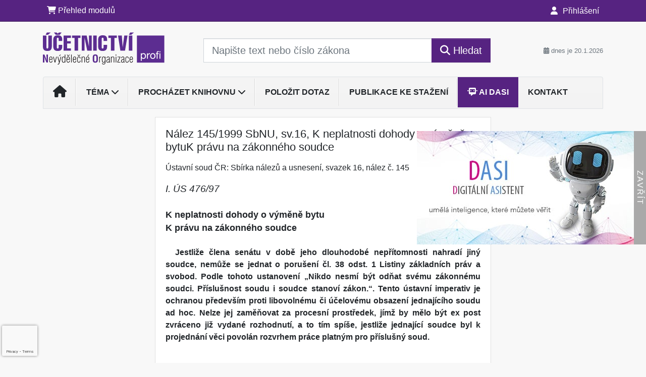

--- FILE ---
content_type: text/html; charset=utf-8
request_url: https://www.google.com/recaptcha/api2/anchor?ar=1&k=6Lc819AmAAAAAF4fYv3dDr0Zb7zNT2a2Cj51YcE9&co=aHR0cHM6Ly93d3cudWNldG5pY3R2aW5vLmN6OjQ0Mw..&hl=en&v=PoyoqOPhxBO7pBk68S4YbpHZ&size=invisible&anchor-ms=20000&execute-ms=30000&cb=l0zu4zldm1l9
body_size: 48754
content:
<!DOCTYPE HTML><html dir="ltr" lang="en"><head><meta http-equiv="Content-Type" content="text/html; charset=UTF-8">
<meta http-equiv="X-UA-Compatible" content="IE=edge">
<title>reCAPTCHA</title>
<style type="text/css">
/* cyrillic-ext */
@font-face {
  font-family: 'Roboto';
  font-style: normal;
  font-weight: 400;
  font-stretch: 100%;
  src: url(//fonts.gstatic.com/s/roboto/v48/KFO7CnqEu92Fr1ME7kSn66aGLdTylUAMa3GUBHMdazTgWw.woff2) format('woff2');
  unicode-range: U+0460-052F, U+1C80-1C8A, U+20B4, U+2DE0-2DFF, U+A640-A69F, U+FE2E-FE2F;
}
/* cyrillic */
@font-face {
  font-family: 'Roboto';
  font-style: normal;
  font-weight: 400;
  font-stretch: 100%;
  src: url(//fonts.gstatic.com/s/roboto/v48/KFO7CnqEu92Fr1ME7kSn66aGLdTylUAMa3iUBHMdazTgWw.woff2) format('woff2');
  unicode-range: U+0301, U+0400-045F, U+0490-0491, U+04B0-04B1, U+2116;
}
/* greek-ext */
@font-face {
  font-family: 'Roboto';
  font-style: normal;
  font-weight: 400;
  font-stretch: 100%;
  src: url(//fonts.gstatic.com/s/roboto/v48/KFO7CnqEu92Fr1ME7kSn66aGLdTylUAMa3CUBHMdazTgWw.woff2) format('woff2');
  unicode-range: U+1F00-1FFF;
}
/* greek */
@font-face {
  font-family: 'Roboto';
  font-style: normal;
  font-weight: 400;
  font-stretch: 100%;
  src: url(//fonts.gstatic.com/s/roboto/v48/KFO7CnqEu92Fr1ME7kSn66aGLdTylUAMa3-UBHMdazTgWw.woff2) format('woff2');
  unicode-range: U+0370-0377, U+037A-037F, U+0384-038A, U+038C, U+038E-03A1, U+03A3-03FF;
}
/* math */
@font-face {
  font-family: 'Roboto';
  font-style: normal;
  font-weight: 400;
  font-stretch: 100%;
  src: url(//fonts.gstatic.com/s/roboto/v48/KFO7CnqEu92Fr1ME7kSn66aGLdTylUAMawCUBHMdazTgWw.woff2) format('woff2');
  unicode-range: U+0302-0303, U+0305, U+0307-0308, U+0310, U+0312, U+0315, U+031A, U+0326-0327, U+032C, U+032F-0330, U+0332-0333, U+0338, U+033A, U+0346, U+034D, U+0391-03A1, U+03A3-03A9, U+03B1-03C9, U+03D1, U+03D5-03D6, U+03F0-03F1, U+03F4-03F5, U+2016-2017, U+2034-2038, U+203C, U+2040, U+2043, U+2047, U+2050, U+2057, U+205F, U+2070-2071, U+2074-208E, U+2090-209C, U+20D0-20DC, U+20E1, U+20E5-20EF, U+2100-2112, U+2114-2115, U+2117-2121, U+2123-214F, U+2190, U+2192, U+2194-21AE, U+21B0-21E5, U+21F1-21F2, U+21F4-2211, U+2213-2214, U+2216-22FF, U+2308-230B, U+2310, U+2319, U+231C-2321, U+2336-237A, U+237C, U+2395, U+239B-23B7, U+23D0, U+23DC-23E1, U+2474-2475, U+25AF, U+25B3, U+25B7, U+25BD, U+25C1, U+25CA, U+25CC, U+25FB, U+266D-266F, U+27C0-27FF, U+2900-2AFF, U+2B0E-2B11, U+2B30-2B4C, U+2BFE, U+3030, U+FF5B, U+FF5D, U+1D400-1D7FF, U+1EE00-1EEFF;
}
/* symbols */
@font-face {
  font-family: 'Roboto';
  font-style: normal;
  font-weight: 400;
  font-stretch: 100%;
  src: url(//fonts.gstatic.com/s/roboto/v48/KFO7CnqEu92Fr1ME7kSn66aGLdTylUAMaxKUBHMdazTgWw.woff2) format('woff2');
  unicode-range: U+0001-000C, U+000E-001F, U+007F-009F, U+20DD-20E0, U+20E2-20E4, U+2150-218F, U+2190, U+2192, U+2194-2199, U+21AF, U+21E6-21F0, U+21F3, U+2218-2219, U+2299, U+22C4-22C6, U+2300-243F, U+2440-244A, U+2460-24FF, U+25A0-27BF, U+2800-28FF, U+2921-2922, U+2981, U+29BF, U+29EB, U+2B00-2BFF, U+4DC0-4DFF, U+FFF9-FFFB, U+10140-1018E, U+10190-1019C, U+101A0, U+101D0-101FD, U+102E0-102FB, U+10E60-10E7E, U+1D2C0-1D2D3, U+1D2E0-1D37F, U+1F000-1F0FF, U+1F100-1F1AD, U+1F1E6-1F1FF, U+1F30D-1F30F, U+1F315, U+1F31C, U+1F31E, U+1F320-1F32C, U+1F336, U+1F378, U+1F37D, U+1F382, U+1F393-1F39F, U+1F3A7-1F3A8, U+1F3AC-1F3AF, U+1F3C2, U+1F3C4-1F3C6, U+1F3CA-1F3CE, U+1F3D4-1F3E0, U+1F3ED, U+1F3F1-1F3F3, U+1F3F5-1F3F7, U+1F408, U+1F415, U+1F41F, U+1F426, U+1F43F, U+1F441-1F442, U+1F444, U+1F446-1F449, U+1F44C-1F44E, U+1F453, U+1F46A, U+1F47D, U+1F4A3, U+1F4B0, U+1F4B3, U+1F4B9, U+1F4BB, U+1F4BF, U+1F4C8-1F4CB, U+1F4D6, U+1F4DA, U+1F4DF, U+1F4E3-1F4E6, U+1F4EA-1F4ED, U+1F4F7, U+1F4F9-1F4FB, U+1F4FD-1F4FE, U+1F503, U+1F507-1F50B, U+1F50D, U+1F512-1F513, U+1F53E-1F54A, U+1F54F-1F5FA, U+1F610, U+1F650-1F67F, U+1F687, U+1F68D, U+1F691, U+1F694, U+1F698, U+1F6AD, U+1F6B2, U+1F6B9-1F6BA, U+1F6BC, U+1F6C6-1F6CF, U+1F6D3-1F6D7, U+1F6E0-1F6EA, U+1F6F0-1F6F3, U+1F6F7-1F6FC, U+1F700-1F7FF, U+1F800-1F80B, U+1F810-1F847, U+1F850-1F859, U+1F860-1F887, U+1F890-1F8AD, U+1F8B0-1F8BB, U+1F8C0-1F8C1, U+1F900-1F90B, U+1F93B, U+1F946, U+1F984, U+1F996, U+1F9E9, U+1FA00-1FA6F, U+1FA70-1FA7C, U+1FA80-1FA89, U+1FA8F-1FAC6, U+1FACE-1FADC, U+1FADF-1FAE9, U+1FAF0-1FAF8, U+1FB00-1FBFF;
}
/* vietnamese */
@font-face {
  font-family: 'Roboto';
  font-style: normal;
  font-weight: 400;
  font-stretch: 100%;
  src: url(//fonts.gstatic.com/s/roboto/v48/KFO7CnqEu92Fr1ME7kSn66aGLdTylUAMa3OUBHMdazTgWw.woff2) format('woff2');
  unicode-range: U+0102-0103, U+0110-0111, U+0128-0129, U+0168-0169, U+01A0-01A1, U+01AF-01B0, U+0300-0301, U+0303-0304, U+0308-0309, U+0323, U+0329, U+1EA0-1EF9, U+20AB;
}
/* latin-ext */
@font-face {
  font-family: 'Roboto';
  font-style: normal;
  font-weight: 400;
  font-stretch: 100%;
  src: url(//fonts.gstatic.com/s/roboto/v48/KFO7CnqEu92Fr1ME7kSn66aGLdTylUAMa3KUBHMdazTgWw.woff2) format('woff2');
  unicode-range: U+0100-02BA, U+02BD-02C5, U+02C7-02CC, U+02CE-02D7, U+02DD-02FF, U+0304, U+0308, U+0329, U+1D00-1DBF, U+1E00-1E9F, U+1EF2-1EFF, U+2020, U+20A0-20AB, U+20AD-20C0, U+2113, U+2C60-2C7F, U+A720-A7FF;
}
/* latin */
@font-face {
  font-family: 'Roboto';
  font-style: normal;
  font-weight: 400;
  font-stretch: 100%;
  src: url(//fonts.gstatic.com/s/roboto/v48/KFO7CnqEu92Fr1ME7kSn66aGLdTylUAMa3yUBHMdazQ.woff2) format('woff2');
  unicode-range: U+0000-00FF, U+0131, U+0152-0153, U+02BB-02BC, U+02C6, U+02DA, U+02DC, U+0304, U+0308, U+0329, U+2000-206F, U+20AC, U+2122, U+2191, U+2193, U+2212, U+2215, U+FEFF, U+FFFD;
}
/* cyrillic-ext */
@font-face {
  font-family: 'Roboto';
  font-style: normal;
  font-weight: 500;
  font-stretch: 100%;
  src: url(//fonts.gstatic.com/s/roboto/v48/KFO7CnqEu92Fr1ME7kSn66aGLdTylUAMa3GUBHMdazTgWw.woff2) format('woff2');
  unicode-range: U+0460-052F, U+1C80-1C8A, U+20B4, U+2DE0-2DFF, U+A640-A69F, U+FE2E-FE2F;
}
/* cyrillic */
@font-face {
  font-family: 'Roboto';
  font-style: normal;
  font-weight: 500;
  font-stretch: 100%;
  src: url(//fonts.gstatic.com/s/roboto/v48/KFO7CnqEu92Fr1ME7kSn66aGLdTylUAMa3iUBHMdazTgWw.woff2) format('woff2');
  unicode-range: U+0301, U+0400-045F, U+0490-0491, U+04B0-04B1, U+2116;
}
/* greek-ext */
@font-face {
  font-family: 'Roboto';
  font-style: normal;
  font-weight: 500;
  font-stretch: 100%;
  src: url(//fonts.gstatic.com/s/roboto/v48/KFO7CnqEu92Fr1ME7kSn66aGLdTylUAMa3CUBHMdazTgWw.woff2) format('woff2');
  unicode-range: U+1F00-1FFF;
}
/* greek */
@font-face {
  font-family: 'Roboto';
  font-style: normal;
  font-weight: 500;
  font-stretch: 100%;
  src: url(//fonts.gstatic.com/s/roboto/v48/KFO7CnqEu92Fr1ME7kSn66aGLdTylUAMa3-UBHMdazTgWw.woff2) format('woff2');
  unicode-range: U+0370-0377, U+037A-037F, U+0384-038A, U+038C, U+038E-03A1, U+03A3-03FF;
}
/* math */
@font-face {
  font-family: 'Roboto';
  font-style: normal;
  font-weight: 500;
  font-stretch: 100%;
  src: url(//fonts.gstatic.com/s/roboto/v48/KFO7CnqEu92Fr1ME7kSn66aGLdTylUAMawCUBHMdazTgWw.woff2) format('woff2');
  unicode-range: U+0302-0303, U+0305, U+0307-0308, U+0310, U+0312, U+0315, U+031A, U+0326-0327, U+032C, U+032F-0330, U+0332-0333, U+0338, U+033A, U+0346, U+034D, U+0391-03A1, U+03A3-03A9, U+03B1-03C9, U+03D1, U+03D5-03D6, U+03F0-03F1, U+03F4-03F5, U+2016-2017, U+2034-2038, U+203C, U+2040, U+2043, U+2047, U+2050, U+2057, U+205F, U+2070-2071, U+2074-208E, U+2090-209C, U+20D0-20DC, U+20E1, U+20E5-20EF, U+2100-2112, U+2114-2115, U+2117-2121, U+2123-214F, U+2190, U+2192, U+2194-21AE, U+21B0-21E5, U+21F1-21F2, U+21F4-2211, U+2213-2214, U+2216-22FF, U+2308-230B, U+2310, U+2319, U+231C-2321, U+2336-237A, U+237C, U+2395, U+239B-23B7, U+23D0, U+23DC-23E1, U+2474-2475, U+25AF, U+25B3, U+25B7, U+25BD, U+25C1, U+25CA, U+25CC, U+25FB, U+266D-266F, U+27C0-27FF, U+2900-2AFF, U+2B0E-2B11, U+2B30-2B4C, U+2BFE, U+3030, U+FF5B, U+FF5D, U+1D400-1D7FF, U+1EE00-1EEFF;
}
/* symbols */
@font-face {
  font-family: 'Roboto';
  font-style: normal;
  font-weight: 500;
  font-stretch: 100%;
  src: url(//fonts.gstatic.com/s/roboto/v48/KFO7CnqEu92Fr1ME7kSn66aGLdTylUAMaxKUBHMdazTgWw.woff2) format('woff2');
  unicode-range: U+0001-000C, U+000E-001F, U+007F-009F, U+20DD-20E0, U+20E2-20E4, U+2150-218F, U+2190, U+2192, U+2194-2199, U+21AF, U+21E6-21F0, U+21F3, U+2218-2219, U+2299, U+22C4-22C6, U+2300-243F, U+2440-244A, U+2460-24FF, U+25A0-27BF, U+2800-28FF, U+2921-2922, U+2981, U+29BF, U+29EB, U+2B00-2BFF, U+4DC0-4DFF, U+FFF9-FFFB, U+10140-1018E, U+10190-1019C, U+101A0, U+101D0-101FD, U+102E0-102FB, U+10E60-10E7E, U+1D2C0-1D2D3, U+1D2E0-1D37F, U+1F000-1F0FF, U+1F100-1F1AD, U+1F1E6-1F1FF, U+1F30D-1F30F, U+1F315, U+1F31C, U+1F31E, U+1F320-1F32C, U+1F336, U+1F378, U+1F37D, U+1F382, U+1F393-1F39F, U+1F3A7-1F3A8, U+1F3AC-1F3AF, U+1F3C2, U+1F3C4-1F3C6, U+1F3CA-1F3CE, U+1F3D4-1F3E0, U+1F3ED, U+1F3F1-1F3F3, U+1F3F5-1F3F7, U+1F408, U+1F415, U+1F41F, U+1F426, U+1F43F, U+1F441-1F442, U+1F444, U+1F446-1F449, U+1F44C-1F44E, U+1F453, U+1F46A, U+1F47D, U+1F4A3, U+1F4B0, U+1F4B3, U+1F4B9, U+1F4BB, U+1F4BF, U+1F4C8-1F4CB, U+1F4D6, U+1F4DA, U+1F4DF, U+1F4E3-1F4E6, U+1F4EA-1F4ED, U+1F4F7, U+1F4F9-1F4FB, U+1F4FD-1F4FE, U+1F503, U+1F507-1F50B, U+1F50D, U+1F512-1F513, U+1F53E-1F54A, U+1F54F-1F5FA, U+1F610, U+1F650-1F67F, U+1F687, U+1F68D, U+1F691, U+1F694, U+1F698, U+1F6AD, U+1F6B2, U+1F6B9-1F6BA, U+1F6BC, U+1F6C6-1F6CF, U+1F6D3-1F6D7, U+1F6E0-1F6EA, U+1F6F0-1F6F3, U+1F6F7-1F6FC, U+1F700-1F7FF, U+1F800-1F80B, U+1F810-1F847, U+1F850-1F859, U+1F860-1F887, U+1F890-1F8AD, U+1F8B0-1F8BB, U+1F8C0-1F8C1, U+1F900-1F90B, U+1F93B, U+1F946, U+1F984, U+1F996, U+1F9E9, U+1FA00-1FA6F, U+1FA70-1FA7C, U+1FA80-1FA89, U+1FA8F-1FAC6, U+1FACE-1FADC, U+1FADF-1FAE9, U+1FAF0-1FAF8, U+1FB00-1FBFF;
}
/* vietnamese */
@font-face {
  font-family: 'Roboto';
  font-style: normal;
  font-weight: 500;
  font-stretch: 100%;
  src: url(//fonts.gstatic.com/s/roboto/v48/KFO7CnqEu92Fr1ME7kSn66aGLdTylUAMa3OUBHMdazTgWw.woff2) format('woff2');
  unicode-range: U+0102-0103, U+0110-0111, U+0128-0129, U+0168-0169, U+01A0-01A1, U+01AF-01B0, U+0300-0301, U+0303-0304, U+0308-0309, U+0323, U+0329, U+1EA0-1EF9, U+20AB;
}
/* latin-ext */
@font-face {
  font-family: 'Roboto';
  font-style: normal;
  font-weight: 500;
  font-stretch: 100%;
  src: url(//fonts.gstatic.com/s/roboto/v48/KFO7CnqEu92Fr1ME7kSn66aGLdTylUAMa3KUBHMdazTgWw.woff2) format('woff2');
  unicode-range: U+0100-02BA, U+02BD-02C5, U+02C7-02CC, U+02CE-02D7, U+02DD-02FF, U+0304, U+0308, U+0329, U+1D00-1DBF, U+1E00-1E9F, U+1EF2-1EFF, U+2020, U+20A0-20AB, U+20AD-20C0, U+2113, U+2C60-2C7F, U+A720-A7FF;
}
/* latin */
@font-face {
  font-family: 'Roboto';
  font-style: normal;
  font-weight: 500;
  font-stretch: 100%;
  src: url(//fonts.gstatic.com/s/roboto/v48/KFO7CnqEu92Fr1ME7kSn66aGLdTylUAMa3yUBHMdazQ.woff2) format('woff2');
  unicode-range: U+0000-00FF, U+0131, U+0152-0153, U+02BB-02BC, U+02C6, U+02DA, U+02DC, U+0304, U+0308, U+0329, U+2000-206F, U+20AC, U+2122, U+2191, U+2193, U+2212, U+2215, U+FEFF, U+FFFD;
}
/* cyrillic-ext */
@font-face {
  font-family: 'Roboto';
  font-style: normal;
  font-weight: 900;
  font-stretch: 100%;
  src: url(//fonts.gstatic.com/s/roboto/v48/KFO7CnqEu92Fr1ME7kSn66aGLdTylUAMa3GUBHMdazTgWw.woff2) format('woff2');
  unicode-range: U+0460-052F, U+1C80-1C8A, U+20B4, U+2DE0-2DFF, U+A640-A69F, U+FE2E-FE2F;
}
/* cyrillic */
@font-face {
  font-family: 'Roboto';
  font-style: normal;
  font-weight: 900;
  font-stretch: 100%;
  src: url(//fonts.gstatic.com/s/roboto/v48/KFO7CnqEu92Fr1ME7kSn66aGLdTylUAMa3iUBHMdazTgWw.woff2) format('woff2');
  unicode-range: U+0301, U+0400-045F, U+0490-0491, U+04B0-04B1, U+2116;
}
/* greek-ext */
@font-face {
  font-family: 'Roboto';
  font-style: normal;
  font-weight: 900;
  font-stretch: 100%;
  src: url(//fonts.gstatic.com/s/roboto/v48/KFO7CnqEu92Fr1ME7kSn66aGLdTylUAMa3CUBHMdazTgWw.woff2) format('woff2');
  unicode-range: U+1F00-1FFF;
}
/* greek */
@font-face {
  font-family: 'Roboto';
  font-style: normal;
  font-weight: 900;
  font-stretch: 100%;
  src: url(//fonts.gstatic.com/s/roboto/v48/KFO7CnqEu92Fr1ME7kSn66aGLdTylUAMa3-UBHMdazTgWw.woff2) format('woff2');
  unicode-range: U+0370-0377, U+037A-037F, U+0384-038A, U+038C, U+038E-03A1, U+03A3-03FF;
}
/* math */
@font-face {
  font-family: 'Roboto';
  font-style: normal;
  font-weight: 900;
  font-stretch: 100%;
  src: url(//fonts.gstatic.com/s/roboto/v48/KFO7CnqEu92Fr1ME7kSn66aGLdTylUAMawCUBHMdazTgWw.woff2) format('woff2');
  unicode-range: U+0302-0303, U+0305, U+0307-0308, U+0310, U+0312, U+0315, U+031A, U+0326-0327, U+032C, U+032F-0330, U+0332-0333, U+0338, U+033A, U+0346, U+034D, U+0391-03A1, U+03A3-03A9, U+03B1-03C9, U+03D1, U+03D5-03D6, U+03F0-03F1, U+03F4-03F5, U+2016-2017, U+2034-2038, U+203C, U+2040, U+2043, U+2047, U+2050, U+2057, U+205F, U+2070-2071, U+2074-208E, U+2090-209C, U+20D0-20DC, U+20E1, U+20E5-20EF, U+2100-2112, U+2114-2115, U+2117-2121, U+2123-214F, U+2190, U+2192, U+2194-21AE, U+21B0-21E5, U+21F1-21F2, U+21F4-2211, U+2213-2214, U+2216-22FF, U+2308-230B, U+2310, U+2319, U+231C-2321, U+2336-237A, U+237C, U+2395, U+239B-23B7, U+23D0, U+23DC-23E1, U+2474-2475, U+25AF, U+25B3, U+25B7, U+25BD, U+25C1, U+25CA, U+25CC, U+25FB, U+266D-266F, U+27C0-27FF, U+2900-2AFF, U+2B0E-2B11, U+2B30-2B4C, U+2BFE, U+3030, U+FF5B, U+FF5D, U+1D400-1D7FF, U+1EE00-1EEFF;
}
/* symbols */
@font-face {
  font-family: 'Roboto';
  font-style: normal;
  font-weight: 900;
  font-stretch: 100%;
  src: url(//fonts.gstatic.com/s/roboto/v48/KFO7CnqEu92Fr1ME7kSn66aGLdTylUAMaxKUBHMdazTgWw.woff2) format('woff2');
  unicode-range: U+0001-000C, U+000E-001F, U+007F-009F, U+20DD-20E0, U+20E2-20E4, U+2150-218F, U+2190, U+2192, U+2194-2199, U+21AF, U+21E6-21F0, U+21F3, U+2218-2219, U+2299, U+22C4-22C6, U+2300-243F, U+2440-244A, U+2460-24FF, U+25A0-27BF, U+2800-28FF, U+2921-2922, U+2981, U+29BF, U+29EB, U+2B00-2BFF, U+4DC0-4DFF, U+FFF9-FFFB, U+10140-1018E, U+10190-1019C, U+101A0, U+101D0-101FD, U+102E0-102FB, U+10E60-10E7E, U+1D2C0-1D2D3, U+1D2E0-1D37F, U+1F000-1F0FF, U+1F100-1F1AD, U+1F1E6-1F1FF, U+1F30D-1F30F, U+1F315, U+1F31C, U+1F31E, U+1F320-1F32C, U+1F336, U+1F378, U+1F37D, U+1F382, U+1F393-1F39F, U+1F3A7-1F3A8, U+1F3AC-1F3AF, U+1F3C2, U+1F3C4-1F3C6, U+1F3CA-1F3CE, U+1F3D4-1F3E0, U+1F3ED, U+1F3F1-1F3F3, U+1F3F5-1F3F7, U+1F408, U+1F415, U+1F41F, U+1F426, U+1F43F, U+1F441-1F442, U+1F444, U+1F446-1F449, U+1F44C-1F44E, U+1F453, U+1F46A, U+1F47D, U+1F4A3, U+1F4B0, U+1F4B3, U+1F4B9, U+1F4BB, U+1F4BF, U+1F4C8-1F4CB, U+1F4D6, U+1F4DA, U+1F4DF, U+1F4E3-1F4E6, U+1F4EA-1F4ED, U+1F4F7, U+1F4F9-1F4FB, U+1F4FD-1F4FE, U+1F503, U+1F507-1F50B, U+1F50D, U+1F512-1F513, U+1F53E-1F54A, U+1F54F-1F5FA, U+1F610, U+1F650-1F67F, U+1F687, U+1F68D, U+1F691, U+1F694, U+1F698, U+1F6AD, U+1F6B2, U+1F6B9-1F6BA, U+1F6BC, U+1F6C6-1F6CF, U+1F6D3-1F6D7, U+1F6E0-1F6EA, U+1F6F0-1F6F3, U+1F6F7-1F6FC, U+1F700-1F7FF, U+1F800-1F80B, U+1F810-1F847, U+1F850-1F859, U+1F860-1F887, U+1F890-1F8AD, U+1F8B0-1F8BB, U+1F8C0-1F8C1, U+1F900-1F90B, U+1F93B, U+1F946, U+1F984, U+1F996, U+1F9E9, U+1FA00-1FA6F, U+1FA70-1FA7C, U+1FA80-1FA89, U+1FA8F-1FAC6, U+1FACE-1FADC, U+1FADF-1FAE9, U+1FAF0-1FAF8, U+1FB00-1FBFF;
}
/* vietnamese */
@font-face {
  font-family: 'Roboto';
  font-style: normal;
  font-weight: 900;
  font-stretch: 100%;
  src: url(//fonts.gstatic.com/s/roboto/v48/KFO7CnqEu92Fr1ME7kSn66aGLdTylUAMa3OUBHMdazTgWw.woff2) format('woff2');
  unicode-range: U+0102-0103, U+0110-0111, U+0128-0129, U+0168-0169, U+01A0-01A1, U+01AF-01B0, U+0300-0301, U+0303-0304, U+0308-0309, U+0323, U+0329, U+1EA0-1EF9, U+20AB;
}
/* latin-ext */
@font-face {
  font-family: 'Roboto';
  font-style: normal;
  font-weight: 900;
  font-stretch: 100%;
  src: url(//fonts.gstatic.com/s/roboto/v48/KFO7CnqEu92Fr1ME7kSn66aGLdTylUAMa3KUBHMdazTgWw.woff2) format('woff2');
  unicode-range: U+0100-02BA, U+02BD-02C5, U+02C7-02CC, U+02CE-02D7, U+02DD-02FF, U+0304, U+0308, U+0329, U+1D00-1DBF, U+1E00-1E9F, U+1EF2-1EFF, U+2020, U+20A0-20AB, U+20AD-20C0, U+2113, U+2C60-2C7F, U+A720-A7FF;
}
/* latin */
@font-face {
  font-family: 'Roboto';
  font-style: normal;
  font-weight: 900;
  font-stretch: 100%;
  src: url(//fonts.gstatic.com/s/roboto/v48/KFO7CnqEu92Fr1ME7kSn66aGLdTylUAMa3yUBHMdazQ.woff2) format('woff2');
  unicode-range: U+0000-00FF, U+0131, U+0152-0153, U+02BB-02BC, U+02C6, U+02DA, U+02DC, U+0304, U+0308, U+0329, U+2000-206F, U+20AC, U+2122, U+2191, U+2193, U+2212, U+2215, U+FEFF, U+FFFD;
}

</style>
<link rel="stylesheet" type="text/css" href="https://www.gstatic.com/recaptcha/releases/PoyoqOPhxBO7pBk68S4YbpHZ/styles__ltr.css">
<script nonce="bbmxfpvBvkR-u4BKhjXc2A" type="text/javascript">window['__recaptcha_api'] = 'https://www.google.com/recaptcha/api2/';</script>
<script type="text/javascript" src="https://www.gstatic.com/recaptcha/releases/PoyoqOPhxBO7pBk68S4YbpHZ/recaptcha__en.js" nonce="bbmxfpvBvkR-u4BKhjXc2A">
      
    </script></head>
<body><div id="rc-anchor-alert" class="rc-anchor-alert"></div>
<input type="hidden" id="recaptcha-token" value="[base64]">
<script type="text/javascript" nonce="bbmxfpvBvkR-u4BKhjXc2A">
      recaptcha.anchor.Main.init("[\x22ainput\x22,[\x22bgdata\x22,\x22\x22,\[base64]/[base64]/UltIKytdPWE6KGE8MjA0OD9SW0grK109YT4+NnwxOTI6KChhJjY0NTEyKT09NTUyOTYmJnErMTxoLmxlbmd0aCYmKGguY2hhckNvZGVBdChxKzEpJjY0NTEyKT09NTYzMjA/[base64]/MjU1OlI/[base64]/[base64]/[base64]/[base64]/[base64]/[base64]/[base64]/[base64]/[base64]/[base64]\x22,\[base64]\x22,\x22azhudUHDsi/DjlPCqcK9wrHCjnfDp8OdYMKLZ8O9PAwbwroqNE8Lwqg4wq3Cg8OJwrJtR2PDk8O5wpvCsH/Dt8OlwpdfeMOwwqVEGcOMWhXCuQVkwodlRn/DuD7CmTnCmsOtP8KIG27DrMOpwrLDjkZhw7zCjcOWwqPCgsOnV8KXDUldJcKfw7hoPwzCpVXCtEzDrcOpLGcmwpluegFpecKcwpXCvsOXe1DCnyYtWCwwAH/DlXAyLDbDjkbDqBpdJl/Cu8O/wpjDqsKIwpTCi3UYw6LCpcKEwpc6DcOqV8Kiw6AFw4R2w6HDtsOFwoViH1NTe8KLWgM4w755wrxTfil1ew7CulTCpcKXwrJQKC8fwqTCusOYw4ogw6rCh8OMwoEgWsOGSkDDlgQmUHLDiH/DhsO/wq08wpJMKRVrwofCniZPR1lqcsORw4jDsTrDkMOAN8O7FRZOeWDCiHjCrsOyw7DCtwnClcK/N8Kuw6cmw5vDnsOIw7xnBcOnFcObw4DCrCVLDQfDjBrCoG/[base64]/CtcOOwovDiCvCmEUwwqRQw4XDkMKYwqfDtcOuwqDClwPDhcOpN15EfzVQw4jDqSnDgMKIYsOmCsOfw6bCjsOnGMKew5nClW/DvsOAYcObBwvDsG4ewrt/wqBvV8Okwq/[base64]/DlcKRWxJgw59bSiRAKsKvQsOrwqcxX3PDrcOpQGTCskI4M8OzH3rCicOtDcKhSDBaalLDvMKZe2ROw4nChhTCmsOFIxvDrcKlJG5kw7NNwo8Xw70Kw4Nnc8OGMU/DtMKZJMOMFVFbwp/DngnCjMOtw5tJw4wLX8Ohw7Rgw4dQwrrDtcOgwq8qHndzw6nDg8KbbsKLcjfCnC9EwpjCucK0w6ARHB55w5TDpsOufTd2wrHDqsKod8Oow6rDn39kdWfCrcONf8KQw6fDpCjCu8OBwqLCmcO/VkJxZMKmwo8mwo/CssKywq/[base64]/DvirDtMO2wqo5woXDhl/Dm8OMEMKbPS5TMcKLVMKdBQnDgTXDg35yScK4wq3DiMKEwpzDog7DtcOgwovDgk7CjCllw5ICw5AywqVMw57DrcKWw7jCjsO6wot8RSMCAFbCh8OHwrclWsK7fnQuw4Mgw7vDhMKRwqU0w653wprCosOEw5rCpMO/w6sENAjDqWXDqSsAw6Azw5R8w6TDrW4PwpkZYcKZVcOwwozCiCgCWMO0IMOGwrBYw6htwqEow6jDrXYBwq1RNTZjIcOBesOwwqjDhUc4dsOuI3d9BH9ROkcLw6/CpMK3w4QKw6NQRhlVRMOvw49hw78kwqzClQd+w77Csz4Two7DhWsoI1JrUxhfPx92w5UiCsK6QMKvABvDo1vDg8K8w5IJQB3Do1l5wp/CncKVw5zDm8K0w4PDkcOxw78fw6/CiSfCh8K0bMOnwoYpw7hPw6FcJsO7TAvDkRZ1w6TChcOjUxnCjwNaw7ohRMO5w7fDrmPCs8KOTDjDpcK2d3rDh8OjGjDCniHDiUE7S8Kuw54mw4nDrCPCo8OxwozDucKEL8OtwrB0wqfDgMO0wp0cw5bDt8KqZcOow4cRf8OAVBk+w5/Cu8Klw6UHFnXDqGLCiyoUWCFGw4PCtcOMwoLClMKcDcKKw5fDvl4hKsKAw6x/wqTCqsOuJwvCsMKvwq3DmBFbwrTCjA9aw5wIfMKUwrt+CMOsE8KxKMOSf8OBwprDs0TClsOlcDMWJF/[base64]/DisOUFcOrd8OhwoLDgcKpDcO7woHCv8KDw7vCoiDDqcOHLUF9XWDCn2RBwrBsw6g6w6HCrlt7C8KdUcOeIcOTwpEEb8Olwp7CpsKBHjTDiMKZw5EwMMK0dmxDwqZbLcO3YC03cnM6w6cMZTdoWsOhccOHccKuwrXCrMO/w5B2w6AcUcOXwoFPZHU4wrbDuHk8G8OfR24nwpTDgsKlw5NOw63ChsKBXMO0w4bDtzrCscOLEsKJw6nDgErCnR/CocOuwpclwqLDoVHCisKPcsOAEkLDisO1PsKWAsOIw6Qkw4JHw6IATUTCr2DClQDCrMOeN3d1OC/[base64]/CgW3ClwU9URpYw4HDqsKhQ8Kzw5RMPsO8wowGdTLClWjCskRQwqxxw5XCsBvCmcKVwrvDhA3CgGHCrDk5HMO1VMKWwrEiC13CocKrFMKowp/Clg0Mw6PDkcOzUSl0w54PD8Kuw5F/w7vDlg/DnX/DoEjDow9iw69NMUrCr3LDvcKnw6F8djTDpsKxUQcewpnDtMKGw4DCtBgSdcOAwogMw7MzZMKVIcO3WMKfwqQ/DMOFKMKiRcOWwqrCqsK3GBMxdD9rPwR6wr9HwrDDncKefsOaUy7DnMK8SX0UZMOyL8OUwoTCiMKZVR57w7jCnQ/Dnk7Ch8OgwpzCq0FEw7ATMATCgGzDrcOVwqo9ACQlOD/DoVnChSvDm8KGZMKPwqbCkgkAwq/CksKYFMKLTsKrwq9OCcOXKUIcdsOywoxYbQNpBcOzw79zCEJVw6LDkHE0w7zDm8KPEMOba3/[base64]/QMKAAxR4VHzDix/[base64]/DkMOFJmEHwrXCmsOjwpl9worDscKPw5pCwobCjXTDoic2Nh9Ww6w5wrbDn1fCsDjCpkxkR2x3TsOqHcKmwqvCsxfDg1TCmsK2JFp/[base64]/CosKJBMOWw7s7CxcXdiVbwo9FewrDoMKsJsOsRsKnacK1wpHDuMOHclB+FxHCu8OpbnDCmUHDiVNFw4JKLsOrwrdhw6fCjlJxw5/Dp8OewpZFGcK2wqPCnXfDksKgw75SIAcRwpjCrcOewqDDsBYITms2N2/DrcKYwpbCu8Oxw4ZRwqEww67CsMKaw7BKdxzCgV/DvjNiCkrCpsKtGsKxSEdRwq7CnVNjDwLCgMKSwqc6SsOxUypxY0dXwrplwo7CvsOrw4zDmxtNw67DscOJwoDCniIvWgNswpnDqWl9woIEOcK5cMOwdU5qw7TDosKETQVPRgPCu8OwQBPCusOYbhtQVzs0w4VhIlPDgcKIZcORwrp5wprCgMKEex3Du2laXHBJBMO0wr/DtGbCqsKSw5sTShZdwr9uXcKIfsO7wpo9dnwTSsOawpN4BHV6ZhbDhxLCpMORAcORwoUdwrp2FsOpw4drc8ODwrcBHRbCicK/[base64]/wrTDh8OGwonCpsKVQMOYclPDhWjCrsOmf8OOwoonRi9LNyvDhw8nVUbCjTATw7A2fApOLcKbw4LDhcO/wqrCvFHDpmXDnmB+WMOoIsKzwoViHWHCmWBcw4hpw5/Cpzluw7rDkCDDjCExbBrDlAvCixZ5w54vTcKVHcKnPBTDssODw4TChMOcwqnDl8KNXcK1YcO5wpBhwpLDpcK9wo0Zwp3DkcKUCnPCmig1woHDvSXCnUjCgMKGwpMxwpbCvEbDkCdXKMOyw53Dg8OMTF/DjsKEwotLw4/CmDXCusObd8OowpzDncKmwqsPN8OiHcO+wqXDijvCmMO8wo7ChmzDsi4AXcOXXMKOc8Khw48ewqPDoHQrTcOkwprCgRMhSMOWwpbDrcO2HMKxw7vDocOTw5tzRHVrwpQOK8Opw4TDsgdqwrTDlU3ChR3Dv8KXw64QdMKWwr5MKE9gw4DDpHxRXXEyWsKIQsKAdwrChm/CgXYlDUUKw6nCk0g8BcK0IsOBQTnDiXd9PMKIw5EgaMOPwr5nRsKTw7bClXYjclBnMA4vP8KIw4bDjsK2XMKyw71Ew6/[base64]/[base64]/[base64]/w6zCpzV5U3TCnQTChMKQwrQHwrEDCR5ifMK7wrF9w7hgw6lqah9AEcKww6UVw6/DmMOgFsOaZERYdMO+YhhjfCjCkcOdP8OQDMOtRsOYw6XClcOKwrY5w70twqPCsEFpSmtEwrbDksKnwrRsw5sLfXQ0w7/DlUnDlMOObUDDhMOXwqrCuDLClybDhcK8BsODQsOlaMKpwr5twqZUEgrCqcOwesK2ORRUYsKaLsOzw5LDvsOtw5McUmzCmsKZwotEZcKvw5DDiX/Dukpewochw5UkwqzCkF9Bw7TDqU/DnMOCXGsnGlEiw5DDr282w6plOR80RQZJwq5rw5jCpBLDoT/[base64]/[base64]/CssOsLDdVecKjTcKcw7Yhw6TDnMKAw6FAEA4LZX4sDMOGQcKvW8OJJRnDkx7DrkvCv3t6AzE9wpNCAz7DhBIJIsKhwrQUZMKCw6BUw7FEw4fCkMKlwpLDkD3DlWfDrC15w4J8wqfDvcOCw77CkB4BwofDnE/Cm8KGw4IbwrPCixHCrhR8LmpbFlTChcKrwroOwoLDsgzCpcOEwrgxw6XDr8K4NsK3KMOJFxXCqQosw6rCi8OTwrfDgMKyOsOXIS0/w7J4SlTCl8KwwpR6w63Cm3HDgkbCp8OvVMObw68Aw5QOeE3CkUHDmg9afwfCtHjDuMKSABHDk0d3w5PCk8OWw7zCl2t7w6hUKEjCjAFjwo3DlcOZXcKrU2cQWl/DpSPDqMOhwrXDo8K0wojCpcKOw5Ziw5LCv8O9AjM/wpN8wrDCuHHClsOTw4t8dcObw4QeMMKZw6d8w4UNL3/DosOWDsO3XMOgwrnDt8Okwqh+ek8/[base64]/w6g0IcOQJMKuwod9wrsxwo/DuMOxw44Lw6XDtmwEw5wVb8K0BzXCkTxaw6ABwpl5V0TDliArw7MIVMOqwqM/[base64]/[base64]/V8OwaFgWwr1YGBEkwpQcwqtrUQEzCwBawrTDuSfDmkfDpcOZwrQfw7vCgQLDqsKyS3fDlRtMwrDCjhF5JR3DmBYZw4zDl006wprCusO/w67CpwLCrwHCoHpbfyw2w5HDtwUcwobCv8OJwq/DnmQNw70sPg3Dkh1BwrrDt8OwDijCkcOxeQbCgQHCgsKow7rCv8Kowq/Dt8OFEkzCgMK2GgF6PMKWwozDtTlWZVQILcKpA8K+KF3DjGfCpMO/OSTCvMKPHMOjZ8KmwqF/CsOZfsOCMxlbCsOowoxtU0bDncK4ScOYN8OAT1HDtcO9w7bCjsOYOlfDuw1+wpUZw4/DncObw41Bwq4Uw5LCq8Opw6Izw54XwpcDw5LCqMKWw4jDogzCjcKmexrDvGzCkAXDoR3CvMOrOsOdTsOgw6TCscKEYSvCosOEw7MmYkPCj8OjIMKrccOBacOQQ0rDnVPDuV/[base64]/CpyMqMm0VCMK7wr91w5NHwoktwqXCv8OEP8KyGsOKTHJKVX48w7JZDcKDJMOfFsO7w4Mxw5EMw6LCtg53esOjw6bDpMOUwoUJwpfCllbDrsO/[base64]/CjsObwooHLsOBfDvCqsO0woDCo1MjN8OaBHfDjmDCscKvLTo/woVGSMOqw4/CpVB1ClBawpLCihPDp8KIw5HCiRzCu8OHbhPDiXwqw58Aw7DCj07DrMKAwpvDgsKzNUl8IcK7SywSwpHDrMOFNX4Zw6pMw6/DvsKrRAUtP8O+w6YyNMKqYxR0w4PClsOdwrBVFcOGWsKewrsHw44Ce8Okw54xw5rCkMKmG1TCqcKsw6B4w4pPw6fCvcKyDGhBGMOuAMKqTVjDpQnDtMK1wqsYw5BAwpzCm1MBb2jCisKkwo/DkMKFw4/CnAwJHGYgw4Uiw63Cvh1ADGfCpEHDlsO0w7/DujjCtcOTD3nCssKjSh3Dk8O0w7MdJcOKw5rCthDCosO3bMKdYcOqwprDlULCssKMQ8KNw4/DlgkNw6tbacODwpbDv0otwr4Hwr7CnG7DmCYXw6LCqTTDlxArSsKmBjjCj05TM8KvKnMfJsKOCcKQVBDCrgXDksKAXENew5JVwp4eB8KQw4LChsKgUlTCoMOUw6ACw54hwrpISkjCjsOdwqc/wpfDiD3CuxfCrsOyG8KEXCFEeRpOwq7DkzI/w6vDnsKhwqjDimNgB0fCs8O5LsKUwpYeX2glTcK+DMOhKwtDfl3Dk8O4aV5Rw4hkwpQmEcK3w6LCqcOEB8KmwpkUcsOyw7/CunTCtE16M2MLGsO2w7ZIw75nYnsow5HDnVDCqMKhJMOuWR3CrMOlw6E+w7dMS8OOdC/Du3bCr8KfwodKYMO6XnUkwoLCjMOewoZQwqzDt8KNf8OWOBN8wrF2HFtdwrVLwpLCjCvDoDLDmcK6wobDvMKHLTfCmcOBCGJLwrvCoihQwrpkanBIw5TDksKUw6LDg8KeIcKtwrDCgMKkRsKhccKzLMOBwp9/e8O9NcOMB8OKGjzCq1DCtTXCjcOKMgrDu8KSelfDkMO0KMKSDcK0JMO+wrrDoAnDocKowqMRFsKGVsOaHE4cZ8O1w7zCscK/w79Fw53Dtj3CnsOqHivDucKUQ0JuwqLDscKAwqgwwpzCnDzCrMOXw6FKwr3CncK+dcK3w5w8ZG4SEn/[base64]/CrUZGwr8hw4sqwrPCjcOYesKMJHLDocOtw5TDs8OOIMOESyvDkzJeOsO0NGRMwp7DnXTDuMKEwohKLkEOw5oswrbCnMOvwr/[base64]/Drgl4w7Ztw4jCgAgCwq5uwqzCnsOMGyjCvx9yOcOdwog5w6sJw4XChEDDuMK1w5U5AlxTwogrwoFWwqI1Alwfwp/DtsKtOsOmw4fCu1I/wr8LXhdMw6rDlsKAw7Rmw6zDnVsnwpPDjx5UVMONasO2wqHCjUlswpPDqhM/[base64]/[base64]/DrsOXWsOhwqvChhs3wppmdsKpwqDDp8OiBS8Kw4bCh2HDgsOqRhXDtMOPw7TDucOEwoPCnkXDlcOewpnCikZYChRSSiR2McKjIFEUQCxEByjClgjDhntUw4jDuA44HcOzw54YwrjCqhXDnj/DkcKCwrAhCWsuQMKNTUXDncOPDivDpcO3w6ldwq4oEsOVw4RGWsKscBZMH8ODw5/DlGlVw67ChRPDqGLCsW7CnsOawox4w7fCnATDoHdLw6ogwprDicOhwq8GMlTDjsKhajppEXx3wrEqEVHCuMOKdMK0KUZ+wqdMwr5MO8K7bcO7w6jDg8Kkw4/CviM+c8KsGF/CgmALFykUwpY5GEUgaMK/Ak98SVluf1VZTlouF8O7QwxawrDDgkfDpsK9w6wOw4/CpwTDnFgsYcOLw73DhEQTOcOjKHXCs8KywqRSw6/[base64]/CmSpVD3vCo8KQwoctwobCosKKwp1EEFhxwqnCpMOIw47DqsOHwpVOScOUw5/CqsKDEMOiE8OkVisKD8KZw73CjgATwp7DpnMbw7Zpw4PDhQJIVcKnCsOKQcOIYsOjw5UcD8OhDjXCtcOAO8K6w4stdUPDrsKQw47DjgHDj1kkdUVyNlcAwp3DoEzDlQrDrsObAXfDrBvDl0DChQ/[base64]/DlsODWh85RMKpA0UPEUnDv3xtFXHCq21jNcOwwpoIPTQNEm7DvMKfP0dywr/[base64]/DjcOLGMODFMO8XW0+w4ogRMOAUcKPbMKow4rCu3LDpMKPw6hpf8OEah/DpUpTw4YjQMOHbj4aWcKIwrIGCwPCrzPDuyDCsB/DjzdZwqwUwp/DsBHCknkDwrN/wobCrlHDmsKkZ0fCqg7Dj8O/wpTDlsKoPV3DuMKpw58rwr3Dj8KHw5/CtTxoJG4JwopkwrwjAS3Dlz0dw7XDssOCCT5aXsKjwqHDtEhqwrpjRsOgwpUWZG7CmV3DvcOjDsKlbEg1NMKIwoEqwpzDhSNkEXgcAD1SwqnDpFZkw6o+wp5JEk7DssO9wqnCgyojNcKbP8Khwos2H1hQwp1KA8K7cMOubFAeYjHDoMKJw7rCp8K/f8Knw6DCpjV+wp3Dv8OLG8KBw45Nw5rCnBBGw4DCucKicMKlGsKcwoPCmMK5N8OUwoZdw5rDocKxRRZcw6nCvlt/wp9GD1Uew6rDmjrDoV/[base64]/w41fw67CsMOfw5FRTMKfV8OXwrrDuMKCSMK+worCv1XCt3/CnDHCn24tw59BW8OWw7J/[base64]/aMOEwrTDhsOvw77DsMODw73DtW/Ch8OhC8OtWjzCu8OqKcKIw6gFGkBSEcO1UMKnNiJfcV/DrMK5wpTCr8Oew50gwoUoKTXDgiLDm17DvMOSwobDm1VJw51jbRcew5HDjGDDmg9hOXbDnV98w5fDmgnClMKOwqrDoBPCrsO1w4BOw4tywr50wqbDncKVwozCvyBLDChddzMjwrfDgcOjwqHCosK2w5fDn2jDszkmdA9dGMKLK1/DojARw4vCpMKdIcKaw4YDFMKXw7TDrMKnwoY9wozDrsOlw7TCrsOgaMOYOAbCsMKQw5jCmGPDoTjDl8Kqwr/[base64]/DlArCt3V6w4cywpUNFQ3DrsOANVtbUwtqw73DvC1IwpHDlsKjASbCuMOSw4DDkE/DgUDCqMKRw77CucOUw4BSTsOowpbCrH7Ci2LCpWfCnn9Rw4hqwrHDlRPDkEEIH8KIPMKQw7oWwqN0ETfDqzNwwokPXcKGaFBewrx+w7Zlw5Rswq/CncOZw6LDtMKCwo5+w5I3w6jDicKxHhbCqMOYO8OHwoxQR8KgTQc6w5RCw4jCrcKdG1FuwoAJwobCkm1mwqNNMAoAKcKrLlDCuMOkwqHDqGnDnhElBUAGJcKoFMOLwrvDqQhhdhnCmMOcDsOjfG5wLS90w7TCn2g3E1Isw5zDrcOkw7d4wrzDo1Q/XQshw6zDtQ02wqXDtcOEw7ACwrI1CFXDtcOQdcO1wrgqKsKPwppPKwfCucOPJMODHcOPITjDgGXCugrCslbCvsKOWcKMF8OfU1TDmQPCuy/Dj8Osw47CtsKkw44GccOFw5FFOiPDq1PClEvCp0/DtyEwcn3DqcO2w5DDv8K9wpPCnidSa3TCknMmVMKYw57Cg8Kjw4bChC/DnzAvcVAECzd4QHnCmlPCscKpwq/CkcKqLsOtwrXDrsKAdz7DskLDrC3CjsOWJ8KcwpLDmsKDwrPDusK/A2NGwox9wrPDpH1KwpLCusOTw7wYw6B7wp3CqsKwainDqFTDgsOXwocgw4oVZsKawoXCkFDDk8OJw7/DkcOKexnDscOPw7TDpwHCk8KyWkDCj3Ynw63CqsOewps4L8ONw6/Cg0Qfw7FgwqDCgsOFacOPfxvCp8OrUnDDm3gTwrnCgRsswrBywpo6dXXDokpSw4lOwodqwolbwrsgwpZoL0PCkFbCisOdw67Ck8Kvw7oCw7xvwqp0wpjCmMOnW20Iw6o/wrIwwqjClwPCqMOlYMKeEF3Cm1BKccOFfUNbTsKmwrnDlgPCqigxw6NnwofDo8Kuwp8GXsKdw5Vawq1fJTQ3w5NlAGEEw5DDijbDmMKANsOaBcK7J1QpeSxtwpPDlMOPwqd/e8OYwpc9w5U9w6/[base64]/Djk5ScTzDg8OxEcO5JsOdw5sbw54NfcOFOntWwqLDu8OUw6fClsK2bVh6AMOmZsOMw6fDkMKRPsKtOsKIwoFHI8OeVcOQX8KKD8OOR8O7wqvCsQJNwo5/cMOtR3cdH8K8wqbDkxrCmgZPw5TCgVLCssK8wovDjA7CusOswqLDqcK8dsKDSCTCgsOYcMK7KyIWaWF2LR3CrVEew6PChWzCv0vCvMK+VMOMeW9fC07DkMKkw60NPT7CisObwqXDrcKPw6Qbb8OowpFnEMK7cMKFBcO/w57DtcOtJVrCi2BiLXFEwrt+W8OlYgpnccOqwpTChcOzwpZdOMKLw6rClCsgwqvDo8O6w7zDr8KIwrd2w4zCrnLDsTXCkcKRwrTCssOIwpDCrcOLwqDDisKdY0IyGsKDw7QfwqoCZ0jClXDCncK3wo/[base64]/Cg8OYSVDDunNqdcOnGMOEw7wdSyDDmwFkwofCuxhiwoPDphQRccK/asOkQ03CmcO9w7vDoQzDhC4aJ8O8woDDrMK3CG7CjMKbIsOfw40veF3CgkQtw4rDqV4Lw4o2wo5ZwrzCrsKEwqbCsFIfwo3DtnskGsKbJCAcbcOHK2BJwqQcw4YWLhnDlnTDm8OUw6ZWw5LDjcOdw5BTw7Rxw64FwqDCtMOVMsOTJARKPQnCucKswrMFwo/Dk8KpwqkVFD1HWQ8Yw71OcMO6w74pRsKzeid8wqzCgMOgw6PDjGRXwoNUwrbCpRDCrz1ADMKGw5jDjMKkwpArNg/DmjjDhcOfwrg2wqZrw5UrwpY3wo4ue1DCljNVYRwFKcKYbHrDkMOlBRDCoUs7K29hw6olw5fCui8Jw68RRGPDqBg0w43DqxNEw5PDiWfDsSIqMMOJw5vCoVk5wprCqXpbw70YMMKREsO5dcKSH8OdNMKZOz1Bw7tYw47DtioNPj8Ywp/ClsK5MTZTwpDDlGoBwq8ww5vCjCvClQjCgj3DqsOEYcKkw7thwqwSw4cWPcOEw7HCu09fMsO8cXjDr3fDk8O2UxvCsTFRFR1PS8KlcwwNwot3wpzCs1MQw77Du8KTwpvCjAMYVcKuwrTDlMKOwpUCwoEtNkwIfAjCmg/[base64]/DlxjDi8ONCFhYZFkLwqrDlX/Dj3rCjxnDu8O5OMKOCsKIwozCnMO2CX9ZwpvCl8KVORhqw6nDosK2wpPDncOATsKXaVR8w4sFwrc7wqHDhcOzwp8TIy3DpsORwrxgaXc/[base64]/w6UowpN8BjbClxR/EcOCfUrCq23Dr8O5wpFoV8K/TcKawqdIwqg1wrbDpTZdw7Y0wq5xaMK+KloMw4/[base64]/DrsKNRcKLWMONN1nCk3zDkkHDims5w5XDg8KNw787woDDuMOZPsKKw7V2w6PCicO/w6vChcOZw4fDr1DCrHfDmWEAd8KXV8OjKTtdw5JMw5pywqHDvcKGKWLDt3R7GsKJRzfDiBAGPcOMwonDhMOJwqXCiMO7I1LDvcKyw49WwpPDiQXCs2w/[base64]/DunrDj8O7wpjCmcOmwrrDtMKZKF9yO2ESO05RO0/DosOUwokvw4t/[base64]/wrzCgcKkB2zCqMK/bcK1w6IsXsOPDkZPYmvCmcKbWcKmwoHCssOsOm/Cry/[base64]/[base64]/NRPDgk4DUAXColzDvG0bHMO5PcOlw77DpMKUS8Kqwrw+w6oHfDERwosMw43CuMOlI8KCw64+w7gJJsOAwqLCn8OWw6oXG8OVwrlhwp/CoR/CrsORw6nDhsKDwplLacKJc8Kjw7XCrwvDgsOtwo1hERoXdEnCqMK4Q2IoIsKoc3DDhMO3wqLCqAJUwojCnGjCiHzDgUcRIMKUwqLCgXprwqvCsC1FwofCu2HClMOWB1s/[base64]/w6DCs8OvdMOQC8OiWsOoccOQwpJ0dcOoXwQAwrvDmnXDnsKvacOtwqgQWMOza8O3w5J5w6JmwqXCpcOIXBrDmmXClyAUwoLCrHnCiMKhQ8O2wr0yRsKWB3V/[base64]/CsMKzWMKEwod8wrBaXC8ifcKhwprDi8OJS8OkP8OXw77DqwMGw5fDocKYBcKPdDPDh0JRwq/DvcKfwoLDrcKMw5kyAsO9w4o4BMKeFAMHwp/DlHYofFd9CxXDhxfDjx4xIwrCnsKqwqRjTsK0exhnw4M3V8OowrQlw77CvABAJ8O4wpliWcKGwqUAG2lSw64vwq9HwpzDlMKgw4rDtXFHw4oFw4HDqw0qEsO0woNsRMKoExXCiDzDqxkQasKhXWXDhTdrO8KZO8Kbw6XCiTbDo3Etw6YQw5N/w7Vpw7nDosORw6fDs8KTSTXDoCIGc2dLCTILwr4dwpgJwrUCw5ByJgrCvzjCscKowoM7w41ew4fCkWYbw43CpwnDnsKPw47CnH/CvTHCssOoMwRqc8Oiw5V/wovCm8O/wrAzwronw70uWsKyw6vDtMKPSGHCjsOswrVvw4TDlW8ww5DDlsKSDnERfzvCjxNMTMObeCbDnsKAwr/[base64]/w5czw7fDt8OQCh/[base64]/Dj3fCisKLdCVgM8KIYcOVwpfDr8KpwpEGwrLCvkwmw5rCqMKlw7FcCcOmcsKuS2rCncKAFMOhwqxZalEaHMKJw5R+w6F6IMKFc8K/w6PCgVbClcK1JsKlSnPDlcOIX8KSDsOFw6VawpnCpMOceTZ7dsKATA4wwpNgw5NOXwMrXMOWfTV/XsKzGSHDh3DCisKKw6dow73ChsK4w5zCjsK3RXE1wq5VacKxXC7DqcKcwrRScRlOwqvCkxHDjAAnAcOBwp9Rwo4NbsKGWMOywrnDs05zWXxIF0bDr17DolTCucODwr3Dr8K/[base64]/DvkdNwpdYNSrCkX3Di8KFw5LCjcK1wrNbw7/[base64]/[base64]/DscOaQsK7dMOjIcKaHjbCosKbwpTDqcOtCjM0SwzCi0hXwpzCmw/CvcOgEsOrA8O6W0BaPcK+wpLDisO/[base64]/CuBhQHiDCnBtRABIBfMOcbsKfw74Zwrghw5DDqyNZwroEwq/[base64]/wrJCIMOrw547w6kpGA8ZdMKeM3zCmcOxw79Nw4TCpsKJw5kTAgTDhG7CvBd2w6A4wrFCCQo6w4RmeDXDvBYGw7nDjsK5VxRKwqhKw4hswrTDoxzCoBLClsOFw7nDosKCdgdcT8OswqzDuy/CpjcQJcKPQcOJw4wZJsO6wpjCisKDwr/DlcO3HC8PdlnDoUbCtMKHwrPClFYQwpvCsMKdCTHCqMOIaMOmF8OAwoDDiA/[base64]/QsOuw4NVwoEqOcO6w7TCtsOtMcKIwpNQBAzDkX0dIcK3eUDCtl8lwpnCq3EIw7sAMMKWe2XCkSrDt8O1VHbCmw4Xw4dWUcKZKMK0IFwWEUrCtXfCj8KPeXvCmx/DumZeM8Kpw5IdwpHCmsKaVmhLX28NN8O4w4nCssOjw4PDqXJAw7RtSVnDj8OXS1zCn8Ozwqk9McOjwrjCrkEmGcKJEFXDqgrDisKDchJdw7ckYFTDrA4swqbCqhrCpWNCw7hXw4zDt18nVcOlGcKZwpMvwqA4woMww5/Dv8K4wq7CkhDDhcOqES/DjcKRMMK3UBDDnwkEw4gLesK5wr3CrsOpw584wotswp5KcDTCtT/ClxYvw43DicKLL8K/FnM3w407wr3ClMKlwrbCtcKow77DgcKJwoFtwpUnDi0hwpsva8O5w6nDtxdUARMORsOfwrfDncOECkLDsmPDow1mEsOVw6zDk8OYwqzCg1oqwqDCksOBecOTwrIAPCfCm8O5YCUhw7LDjj3DgDITwqdeA2xtEmHDhTzDm8O/JDXCjMOKwr0OT8KbwrnDm8O8woHCmcO7wpDDljDCs2PCpMODTAbDtsOeDUbCocOOw7vCtz7DtMKLMn7ChMKZecOAwrrCqwvDlyNkw7YAc03CnMODM8KndcO1A8OgUMK/wpgWcnDCki7Cm8KqCsKSw7fDtQ3CpGo/w5HCpcOSwpvCmcO/PS3CjsO1w68ORDXCvsK+KnBvT33DtsKKTDMyQMKMAMK6QsKcwrLCpcOzNMONdcO8wrIce2jCp8ODwrXCg8O9w7sqwpfDsjFONsKEDyjCjsKySRBqw4xVwrsIXsKZw6MpwqBhwq/Crx/DjcK3bsOxwq99w6M7wrnCuA8Gw53DhAzCtcOQw4J8TScrwqDDiz5FwpxyfsOBw5XCqxdNw7HDn8OGPMKTBBrCkRzCrWVTwr1owoYVOMOVQkgmwrnDk8O/wqPDtcOWwqjDssOtDsKyS8KuwrjDrMKfwqPCtcK9MsOYwrwdwr01YsOLw7zDsMOpw4/[base64]/DoHjCncKHLWHCscOPIcORwo/ClsOhKMKPMcKWG1fCosOBCj9sw54rdsKiHMOfw5nDgT9PaEvCjzQNw7dewqteXBE9NcKOWcK/[base64]/CrSXCljwJwqdOw6IxwqfDpsKtwoYxw4vDhMKOw6rCsE3DkAfDpWttwqVoYHbCvMODwpDCn8KEw4vCn8OzWcO6c8OCw6nCskbCiMKzwqtUwrjCpGRUw4HDlMOtAh4iwr/CozDDmxHCm8K5wovCvGMZwoNNwqDCjMOtP8OJS8OZciNOegVEasKwwo9Dw7w/WBMWEcONcGcWM0LDqCFFCsOYBCF9H8KoF13Cp1zCvCUlw4Jpw7rCjcODw4caw6PDix9JLgFDw4zCm8Kvw4/[base64]/CsMKeecO0e33CvFZEwqt2Wl/Di8OZwoTDlsOmw4nCtsO7XxEBwo7DlMOqwpUpYEHDhcOGcBDDtMOyZxPDksKHw6NSUcOYbsKKwo5/Rn/DgMK4w5bDp33Cm8KXwonColLDp8ONwpEzeQRnWX11woDDi8OiOBDCpQhACMOKw5M5w6QuwqQCNHHCscKKQHDDqsOSKMO9w4TCrgdiw4nCikFJwoA1wp/DpQHDr8OmwqtgSsKqw4XDk8KKw4fCvsKOw5lZeULCo39aTsKtwq/Cg8KCwrDDk8KMw4fCocKjAcO8HEXCqMOywo8dK3wvIMOHJCzCgMKWwpfDmMO/LsKaw6jCk2PDtcKgwpXDsnEiw5rDl8KtEsOqFsO5BydSOsO0SHlwdRXCr0cuw55eD1pOIcOFw5HDiVLDpELDncOOBsOLRsOiwpLCksKIwprCgAEfw7RXw5MrbXocw6TDlsK0O2oKVMOSwowHUcKww5DCoC/DnMKYMMKDbcKlU8KVUsK7w49Iwr8Nw74Rw7gmwrIUaxrDnAfCkUNbw4ULw6srIwzChcKtwqTCgMOyS2rDvSfDlMK4wrXDqDNLw6/Dp8KhBMKXAsO0w6/DsEVgwqLCii/[base64]/[base64]/CqsOyM0ZTE8Oxw73CiC/Dm8O8PGU5wpXDhmnCt8OywqrDm8KodFfCl8O0wo7Cg3TCtH86w4/DmcKSwoklw7sFwrTCn8KDwrnDilfDhsKjwojDu2tnwphDw6Zvw6HDm8KYSsKbw5t3OcO4XMOpVDfCm8K6wpIhw4HDlAXDlzwFSDLDgEYSwqLDlE4LaXnDggvCk8ONG8KXwrs/PyzDncKEaWAFw5fCh8Kww7TCv8KjY8OywoEfLW/[base64]/VMOCw683wqzDpl/CrsKuIsOEYsOLeVBhw5xEdnx7XX11wqQrw77DmMKNJMKAw5XDhUHCl8OvE8OTw5sEw6INw5YKbUx2OzjDvzBJQcKpwrEPTTPDlcO1f0FGw7Vga8OVVsOIeiwCw48AKsKYw6bCkMKaazfCp8OPFlxhw5QmewlFesKGwonCo0ZTLMORw57CnsKwwonDnhXCqsOLw5/DlMOTX8Owwr3Dm8OJcMKiwpXDtMOxw7glXsOJwphHw4HCqBBZwqsew69PwoAjbAzCtyFzw5EWPsOBW8KbTcKuw6lhFcKjUMK3w6TCsMOHWcKaw5LCmBcrXhzCs2nDqTPCosK9w4JxwpcpwoUhPcK7wop3w5ZBPWPCiMOiwpPDtMOjwr/Du8KVwqjCg0TCosKqw5Zew6dtwq3DhUzCsGjCsycWbcOmw6FBw5XDuQrDiH3CmTwLKnTDkUXDtnEtw49AdV3CtMOpw5/DusOlwp1HHcO5J8OIBcOAe8KbwrE8w5Q3BcKIw6Yvw5zCrWRJfcKeVMOIBMKDNDHClsOjHzvCvcKHwpDCj2nDvnspXcOywo3CoiIHUSd6wqbDscO8wp0nw5c2wrPCmxgUw5HDjsOqwooyHVHDpsKOLWVfOFLDnMK3w7I8w6x5F8KlSUjCkVc0b8Kgw7/DjWdgOU8gw7HCi0NGwq1xwp7Dm0rCh1BbBsKRd1bCqcKDwowccAvDqT/[base64]/CgsOIDsKTHEVTWiZuDgQAwrvCiS9DDcOtwobCninCgyhjw4wewqE2O1YOw4jCvUXDl37Dh8Kmw49uw6QLcMO/w4wowpnCkcKOOErDhMOUFsKvBsK/w63DgMOUw4zCnj/CtTMNCUfCjC9fGmbCu8Ocw60zwpvDjMOlwp7DnlQLwrcUL03DoSkGwobDmz/Dl2JZwrrDjnnDlgfCiMKTw6MEH8O+a8Kdw7LDmsKZb0Aqw5DDqsOuBh8XUMOzMhbDiB4mw6vDgWJnZ8OPwoJyDyjDpV10w4/DuMOlwpENwp53wrfDocOUwqRLL23CjRgkwr51w5rCpsO7VcK1w6rDusKsCw5bw4QkBsKCDxrDm0BwahfCk8KFUQfDn8K9w6bCihN8wr/CvcOjwrcfw5fCuMOww5rCrMOHcMOpT2BFF8Ocwp4bGGnDocO4w4rClAPDg8KJw6vCrsKsFVUNPk3ClgTDicOeFgTDtWPDkDbDr8Ofw69bwoVxwrnCv8K7wprDhMKBenrDkMKsw4tBDixnwoBiGMO2N8KXCMK/wpcUwpvDhcOHw5p5Y8KiwqvDmTIjwrPDo8OrQcOwwogxasOJR8K6GMKkb8Obw5PDrVPDqcKhPMKKeRrCki/DtEw3wqlAw4XCtFzCpnbDtcKzccOwcz/Cv8O4O8K+DsOIKSjDj8O3wqTDnmNND8ORH8KkwoTDvAvDj8OjwrHCqsKZYMKLwpbCv8OKw43DvRguMMKUbsOAJiMXTsOAbzzDnxLDtcKDYMK1H8K2w7TCqMKcPQzCtsKMwq/CiR1jw7bDt2wKTcO4Y2RGw4PDrFXCosK3wr/CtMK5w7B9ccKYwrbCmcKtSMO9wrEUw5zDjcKpwoHCk8O2Sjc/wphAVWvCpHzDtGvCkBjDnlrDqcO8YhQtw5bChHfDhHINbivCv8OoCMKnwovCq8Kjb8OHwq3CuMOpw5ZLL31jRxc0Dzhtw7zDg8Oaw67DkGoPBytdwo/DgTxxUsOidB5jXsOYPFIucxfChsO5wp8EPWrCtU3DlWDDpsOLWsOqw7ojesOdw4rDu2HCkzjCniLDpcONE0Unwq5WwoDCvHjDljsZwoRQKygDeMK5KMOmw7TDocO5cXnDrMK1W8OzwqoNbcKjwqcrw5/DsR8bY8KNIBRmZ8OWwo5Dw73CpyDCnXxpKnbDv8K5wpsIwqXCp17Cl8KEwppcw4Z4BirCsARUworCs8OcHMOxw6Qrw4QMScO9Uy0Zw6DCnl3DjsO7w4p2Zx0kJXbDpWTDqXFVwoDDn0LCqsOwT3/CrcKUUELCrcKGFB5jw6DDoMOJwoPDvMO/PHlUTMKbw6B/[base64]/[base64]/w7jDkcO7wr5Fw4DCi2VQE8KDf8Ktwr9Ww5zDvcOfwqzCk8KUw7rCqcKfVG3DkCBQe8KVNV54K8O+NsK3w7bDgMOAMBHCiE/[base64]\\u003d\x22],null,[\x22conf\x22,null,\x226Lc819AmAAAAAF4fYv3dDr0Zb7zNT2a2Cj51YcE9\x22,0,null,null,null,1,[16,21,125,63,73,95,87,41,43,42,83,102,105,109,121],[1017145,130],0,null,null,null,null,0,null,0,null,700,1,null,0,\[base64]/76lBhmnigkZhAoZnOKMAhk\\u003d\x22,0,0,null,null,1,null,0,0,null,null,null,0],\x22https://www.ucetnictvino.cz:443\x22,null,[3,1,1],null,null,null,1,3600,[\x22https://www.google.com/intl/en/policies/privacy/\x22,\x22https://www.google.com/intl/en/policies/terms/\x22],\x22HLUQcDu9lh/8CWwnf7kGODoGyjfWYkpmeMZsxBP8LJA\\u003d\x22,1,0,null,1,1768910742937,0,0,[124,97,194,97,21],null,[225,180,247,176,202],\x22RC-O078Xx1pPskdug\x22,null,null,null,null,null,\x220dAFcWeA4K-0YncGcDI7wWKVLIH1ZC-Fja_ruvzlsaHMQVYzig53MI7DFS4mZaFu2n1XaUq_DQuTJI6rOp5kiBKpeQ4RJM8gDTpQ\x22,1768993543097]");
    </script></body></html>